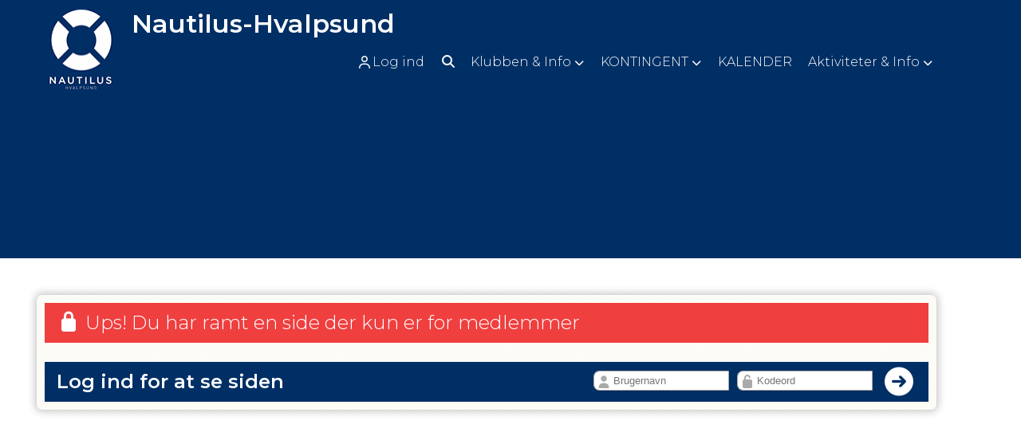

--- FILE ---
content_type: text/html; charset=utf-8
request_url: https://nautilus-hvalpsund.dk/mastekranen
body_size: 34987
content:
<!-- ASP.NET -->


<!--  DOCTYPE  -->
<!DOCTYPE html PUBLIC "-//W3C//DTD XHTML 1.0 Transitional//EN" "http://www.w3.org/TR/xhtml1/DTD/xhtml1-transitional.dtd">
<html id="html" xmlns="http://www.w3.org/1999/xhtml">
	<!--  HEAD  -->
	
	
    
    <head>
            <meta http-equiv="Content-Type" content="text/html; charset=iso-8859-1" />
            <meta id="ctl00_ContentPlaceHoldermeta_metaDescription" name="description" content=""></meta>
			<meta id="ctl00_ContentPlaceHoldermeta_pageID" content=""></meta>
            <link href="../cms/Clubnautilushvalpsund/style.css?v=2.176" rel="stylesheet" type="text/css" />
            <meta id="metaproperty" property="og:image" content=""/>
            <title id="ctl00_ContentPlaceHoldermeta_PageTitle">CMS - klubmodul 2009 - ver.1.0</title>
   
   <script language="javascript" type="text/javascript">
    var heartBeatTimer;
    
    function HeartBeat(contentPageID)
    {
        var url = "ShowContentPage.aspx?ContentPageID=" + contentPageID + "&HeartBeat=true";
        var currentTime = new Date()
        url +=  "&time=" + currentTime.getTime();
        var request = null;
        if (window.XMLHttpRequest)
        {
            request = new XMLHttpRequest();
            request.open("Get", url, false);
            request.send(null);
        }
        else
        {
            request = new ActiveXObject("Microsoft.XMLHTTP");
            request.open("Get", url, false);
            request.send();
        }
        if (!request)
            alert("Systemfejl ved AJAX send");
    }
</script>  
        
																				<link href="../cms/Clubnautilushvalpsund/style.css?v=1.04" rel="stylesheet" type="text/css" />
	
	<meta name="viewport" content="width=device-width, initial-scale=1, maximum-scale=1, user-scalable=no">
	<link rel="preconnect" href="https://fonts.googleapis.com"><link rel="preconnect" href="https://fonts.gstatic.com" crossorigin>
	<link href="https://fonts.googleapis.com/css2?family=Montserrat:ital,wght@0,100;0,300;0,400;0,600;0,800;1,400&display=swap" rel="stylesheet">

	




	<!--  TRANSLATIONS  -->
	<script type="text/javascript" charset="UTF-8">
/*
* KLUBMODUL DESIGN VARIABLES
*/
window.km = (window.km != undefined) ? window.km : {};
window.km = {
	translations: {
		months: {
			1: 'januar',
			2: 'februar',
			3: 'marts',
			4: 'april',
			5: 'maj',
			6: 'juni',
			7: 'juli',
			8: 'august',
			9: 'september',
			10: 'oktober',
			11: 'november',
			12: 'december'
		},
		shortmonths: {
			1: 'jan',
			2: 'feb',
			3: 'mar',
			4: 'apr',
			5: 'maj',
			6: 'jun',
			7: 'jul',
			8: 'aug',
			9: 'sep',
			10: 'okt',
			11: 'nov',
			12: 'dec'
		},
		text: {	
			author: 'Skrevet af',
			login: 'Log ind',
			enrollments: 'Mine tilmeldinger',
			username: 'Brugernavn',
			password: 'Kodeord',
			fblogin: 'Log ind med Facebook',
			mere: 'Mere',
			hid: 'Hold i dag',
			social: 'Følg os',
			contact: 'Kontakt',
			readmore: 'Læs mere',
			openhint: 'Klik her for at åbne.',
			enrollhint: 'Tilmeld',
			mere: 'Mere',
			readless: 'Læs mindre',
			fblink: 'Se på Facebook',
			fblikes: 'synes godt om',
			share: 'Del',
		}
	}
};
</script>



	<!--  HEAD INCLUDE  -->
	<!--  LINKS  -->	
<link href="https://fonts.googleapis.com/css?family=Ubuntu:300,300i,400,400i,700,700i&display=swap" rel="stylesheet">

<!--  DEFAULT ASSETS  -->
<link rel="stylesheet" href="../cms/include/designs/permod/css/slick.min.css">
<script type="text/javascript" src="../cms/include/designs/permod/js/jquery.min.js"></script>
<script type="text/javascript" src="../cms/include/designs/permod/js/jquery.fittext.js"></script>
<script type="text/javascript" src="../cms/include/designs/permod/js/slick.min.js"></script>
<script type="text/javascript" src="../cms/include/designs/permod/js/lazy-load.min.js"></script>
<link rel="stylesheet" href="../cms/css/kmresponsive.css">
<script src="../cms/js/kmresponsive.js"></script>

<!--  MAIN ASSETS  -->
<script type="text/javascript" src="../cms/include/designs/permod/js/main.js?v=1.10"></script>
<link rel="stylesheet" href="../cms/include/designs/permod/css/main.css?v=1.06">

<!-- FAVICON -->
<link rel="icon" href="../cms/Clubnautilushvalpsund/images/favicon.png" type="image/png">


	</head>
	<!--  BODY  -->
	<body comply="true" id="body">
		<div id="fb-root"></div>
<script async defer crossorigin="anonymous" src="https://connect.facebook.net/da_DK/sdk.js#xfbml=1&version=v9.0&appId=381956435569066&autoLogAppEvents=1" nonce="XsytwsUK"></script>		
		<!--  LANGUAGE  -->
		<div id="DK">
		<div id="TipBox"></div>

		<!--  FORM START  -->
		<form name="aspnetForm" method="post" action="/mastekranen" onsubmit="javascript:return WebForm_OnSubmit();" onkeypress="javascript:return WebForm_FireDefaultButton(event, 'ctl00_ImgLogin')" id="aspnetForm">
<div>
<input type="hidden" name="__EVENTTARGET" id="__EVENTTARGET" value="" />
<input type="hidden" name="__EVENTARGUMENT" id="__EVENTARGUMENT" value="" />
<input type="hidden" name="__VIEWSTATE" id="__VIEWSTATE" value="Qx49pC3B3kbprfUsAOVrG5HDsItZuIUtegskUm9F2Zl9KeeTs8BQFsP8PCr1/BGwgYtG4Wqo73jwOqZsMIAdc7ph9arkEarEBeksaulCcCewWXe6qPeQBW5wpYb1gbXPkfOfBntILlevUgRhG0Qz2AKm4xtc7Eib2t20QUDECJcUX/idf6ot8fqQGoapPBjJ+y8i9z49fRWjZ0cBMCbzhj2kFWEpyOKkt31N49LbjjCPfPwOqC/kDlDViSg5yjZmXxP1CqbsqyLi5zxZz4mCyWDOAMT1JZigRjR7lcjztYoE8zp8DqBQQx3M2WuFKf2sC30NZdgLO6vHSoY4KQAaXLO890T6TIX52kRrDCwW4C2tWwf5cnxHf0K4AZZax/hlQInen5xyenrMIpT6EZw3DgktuFeGWV+nqEBs/x0uKegZTQZYcpq3WhQ0Aty+QN8zQQWNre7mHOOj3McsSqVXYC3zDmXlykXd/NL7UJ4EnSzJwKasaQINooA7FalL+svUEoK2uZ1xO/VrN9OfOKv/QEoLx2asD5lens84bSAhqEemuIwJoLS8zr69LchKwALXsRuKNre8YMiZJHoXheLMUNSuAHUzhleocK0GTSElzfLwWSAIysaAnTPO0ren9hspjMBYOTi/7QQTMCWu72eTVCn2f5RbQtVkgsFmwspzPlhgnYSpdjoT4lvc0vGV4XlO5vyxzqr8n63bvIPzPsbwVhbLRHUJLHsbWnp3LwkHSRFkg2sqbOPrbZmBazzUaU6t7Jb33G6CFWBnyHe11z/WgwoPcEC01bh7kl+TY/9iLiMFd1/emlyuK2KGGOebV8Fp5rUph76rdsDMf2PeGaLNZ4JbFQWrLWTxKHfIyUM2uvUzLwoZrG3T68cTG0/FS1gOGt+VKsCxSziVuxtIWSy4ZD7klvMQG3oUfBTraMyUlyM4k7+MW9DvEF9rcEWVO/aJrsAmvVBwWFslDhEZitg+IlRGl2upHaW+oAscj373RsUflH+VbaUt1Dx2obz1RvUKsz5IDLi56TLWtmvyN3J//amYEst+GQ6pQQZi23nORtUbi6qBsXKNk0SiGrbZuAujOxG2Q0zWtBcDUqzHxH4SY7BawuHXLV9ATOAKrQ1HBzu7WFVfzYjRcGPL06amvWOeTCIRe3fkKJ0fups/X96QXz/oG12dTAfAcgXp1DektJStKOsNFU/S+vZQ8LlgIMUu/5auDly5M35Sv1pobgiCGdNcZIZkHKN1BVc11zgQSL8ar5g+xJHBg6lDlFKrR9TU/[base64]/dFaZeH5DidqkUyMy3V4JQcuyFMS7DownwOwvj3sX5DwdOE80MEQgPtix92dPfc+7jb6LktGIeXWOov13IS+poPL+ut1Z+4C/aMJb2Zy2h5oJgaRdocKjzObyPVYeDFae7jKnNBaVGxKaYgfQqpnJdO6aikzGDhHUwtFOhQhR0ctFnI6aJlS1IOyX5FcLFoHACjjV7LhAumHl6arVcGMri2oYjGs/GPQHUUJSD5kufJWvPuS7q0FsMsF5zrh65ZhIaRaCIvX8YE36uZ9mFhDM3eDQQSsnSe29WIPcIr9pvfG/2ZXnoMnHQWJkG2Ib/ofRBqC4l2VmtsBk7ozPPEQ+Ck0WKOmM9sWad5rRbzy1Wk3Fg+X7KTzNkbLGbM+ML2BPZ6iPcM9FzeCta7AMJ3k6d44eIrKr51wQLn4w8rm3TIf6X3ousmn5/[base64]/pnUVtrM9m7UYLUEKzZNV+SwU6vHz3zmqS9B1KMhS9+LhSA1CGeIPuwQKOd5appAm4qVAdbacso696eRMWLTAy95Fw24eJm+miwVE0JWrIyeWf6eXQSsD+4u1QES+xhthjmZlxVTopeOI6eroBkTweLO6dM1NTA6dfwaECgf0dt+3obRNDPoc+fbnxou/[base64]/SqRkKm7DCQP7uXjUcttkY37r/KA9W4gZry6TqSkDMcJxEb4G/BALz+7M290V1ZF8YiTqsTeMWdtJK89dTKbys7p/jNdAI6F6nqhzo9xgx1sAEdr0quzZs+soRHcgjZHgVrDjDHqKousfzojT/GrLACG3mz4MhDzfTqoJz+VeBMnupSQRSIUYYEJKXQ0ReKX/oMM/yE4TpLIw+TC41aSQ4vjmnqmMWtI7y0BGf6TcKqVAO8PEWAa1GPN+su5sccoyDqke62XTa9kSjan6WYMpCcKxq18QO/w56H/zZvTrK+XfE6iuHQ9Q7rHfxtRAVH4V/xKikYG/PlOvBin1v6x+F1HtaSv0Ul8t3fNNLafqWQR+d8GIwrKw+Cv3ncrZECQJb2/Z3S7LoR0j8/CAM2fipKLQcqMiAT1VEskZBeL0lSF1k8crtgrjlhFdGTf1aBfF+WudqlrH/hRk8MDNYFlWBf8JnPKmy6zk1KXoVZOY1Iat8Ujf7VkThqDiElboLyfTg9HdLl0DxrrSx5fb7t7ZZp8uaLMnw/tK1xX6X4fOo+RDmGA4C3fTF+w+LTwbIuv993rtQk+A1WFPtdobtotf3HRVUa68rzHy6TNohSR3Cm1654S9DMsusyqeLtGSTzEWSZ8mi/YK8dUGX1Q98BMTxWuhhH6fqgW+VpoK6QeGdWMUYePCnM4nPKt2+fKbSEZ3pWpCmaTX3NtyOc/JWaAeAQqtskCmhYaAWTyqaQhEP1eUG6UsBvcpJw+7J2l3dXeQR0dN2XhUon3qX9Lps43XPi3t2NwGCslXGVaj/rqSFI6cAEPb13pR3RYnUnsPUV22SN/j9ZqQdjFqmHQF5D+yv1fdA5e7nI1hpiGW0Ew6Ig0FslSdZaAtE2M2Iq7wQKJztBotKFn0oLmW81b/x9xgWKHHHEaDfTmnSmJeDmkvdHLCYmQXSbXeBGTuNObu3dCzlhHZgFOSJhFwa3UU5y97GXSHfhXY47wj+OdzUko2qdYX1T/VzZ7ZMg8e1bKTHCCnWgmQFjfZCvrAFn4wlr7VSdOMywmALE1xo7C/Z847GPXCIXetWPTz/Xw51SdadoTOPTpS5YVSz3Ti4zUYE2R3uC7LYDet4vyGxvqTuNVkll+Xm1jqp9YINfBL01eV1hIc8WXvQP3w+32bAe81c/POJHpzeEsE1sx20ZTJxBjPmv7ByR1jVbTtH00O6uAazP3KMy4ZW0yRQsJqtg7rdV67ZOqN0JXoff0G3A6jcBSVlLexORS2Be2tEv1qSUnOmDWNWgyze7wjQQzCn8KZfDf5Y+gKRpCp57l0CkApYz/JM+IcQ0Bev8ad68pN1zIWNjisHlhtKL/h32N1fGJV9JcBX5mhghl53dHTHj2yusFgEVRzVntD4nkk8O8yOrGU8yAHXs09Kj5/H7jyGOBj6HZ4WkPSn0ZfUydAVoDsjJi8W3D/KWt1zvHBTORlrYOl/3WHHNoZcJqi76vOrdFcarRUa9ct2pDA57KHatrrCUdYjlzmtlPlmIIt7vwAH4qvFVRbMF+FH35yBbI2CqlJbLtiJB7ic3iljg0aCKtrGpITPYWZRPoAeRAxDc1S4uwInZBRpXTaplwO7r31uR/nDHy5HU9Yu/EyKzK1PNiP3ShpD4vDPxjoH1uJNKFdJ5YM92hjNhnflKQLXgSkOsDVN21aDD1+WJXQt4lknvtdpw7IPi3K+2pRpPY2JXfl/BIp318b5ZkEw+SQW4DZvdSBaYRX0vXpw6HSvZtEQCo7LNeU/S6wf2JaTfWSIKLnIN6C04hI+M3ZuRMx9QhlyNFplu899gsoUnUNFPxDYEg0Um2HMvOyRcUEuPVuJf6MLhwyoHQFH+Jpk4mluz9MBj1ZaQTqnD4twRd+hkVOFQn93qBYVqzrmG/Tux5UT0dW3j4r795N8LDLPDVwu0JOuvsR7955Fmhm/i4BkD4JlIW8OgfClt1UG8LN3/2JrLzwRLC6R/NyVbjt0TfPJssnecOYLHsiey+uyExH8nX4sKaShtpdtllOu87sjZER2uUvX5XG1E3MAoH/gyI8fVAL/J+WTQOPfNtqm6I0qp9DIiAPcxLNnYCh2LOui4uyweDhrgRj0PMAUuHs04JFNg7lOAVT2zzTHEeYWdewEAOeFjNBN6utVZZeWlR7QoqeRxnAcgCWBKNZd3xi88jsenSndWh0820p9vCtHp1SBaTKy4/UC25RSLXXM7kRajmAgx3x+LGUEvg1CzoWfyHFTy98VgBmzTRnWAb0EIsLe0MLikVMqS7CFa/[base64]/nJ0FDn9IDfn2G8itFqlFd9fuyRwHpUAHIuOvBYhAXeBKd7hKzVGv1JWIaDBeKU2fJE0E2ewa9EHZsl854mSNpv75sQy7XkJ+D6/mZSODobzdnYdmLJLzI2jVCWnTGkAEOpkxhn7XrjMWduJ/tH8g+ZQE6zW/2/9LVco8BWhGPYsNySuWyJaVlYwU8zhQ5sqwCpXMK7q7kCjKNl5vDr0SkDWUq73479XhFXLhJ7LoB3YqSdgRQflOO/X83jiqmeJ0JHmUIezHBXVNaxZZnTr/O1IvFuXFEIvzh9WnxHJHHLiwqYcXbj6OGPJusz1Oe3ArBF9GiuQY28gjQ2UraDgxP98O36mr6Z6vSjEzBv4j4WBYAowFf3fJGywF0lztnHzt1cSWUlvDnTRtZb2y1/xp9wWgx//iYVsvI81BBUPqif2o9aCkcZGBKLB4k4tVuJMNqmL0yal83zoRvBf8pZfovpnCNqs+thWWMyoCuXM+N3Zo1w1+xhk7VmNd2+QI9ji3MkP4c7TlylaCC8R4jMixMr9ZqQqQ2Sh/FVBOR5uVOslesYyT+rqZ4rWuOI+M6UH8O2daeATM+NqJLmPn+iVjycwB0db1QZBtMoq4v/sf0lNrVrfrXBT/hRrJcGS+eEMvlgjr+jE30mxohMxdjUa+wJzLACKpE2AMX01kpoTlMIDj70bfc8W9e70onUDGGUKuz9xXWf+irgZeShK9iElFbyXK2aFRG3DZfpolY7ljOIVe21icADXtZkL+CMbWYnOerJyRsTFOQk+mEX2AWhL/KH6bWNx+2+Vf9/uT9KK7pX6dxmxdqN9JIVgAOJWBq0aD8iTi3+w1EkKj4rjv/cKI1UT1S6XqYlPj6u+Ft3QqnpmiNUBTvBoDxwmYRQUVB0MZ7aw7CDMdztOQ7Xm02xL6fC1T0jfWqjpTXkzjM71NLrb9L+dKaPhsswEwOs9RgWqdFQLWAhkoHGj2c8H07d94pwlbeLqUt7bGRtLZM3BBkfYyDHxc3VzvTCrprgqS6XG2qQNr7Yt4igsELh3QvcoK/2c4KRaQabvZ/2zaY3pPjEoYwhrA4+Sj98ZjRdQAA6VANUPftUrop1HpbVi9LKs6KikF0xC7dE9E4ie7kUD8Ec8M3bRB4FPnbMMu9acS/64aI5OEySCgeZGFJWI9+0yNQ05k+lAEQ8Fu182X9WgHK9MAQPXX6D0Bk41KLQr/Kp4enkx2lwncBo1zHV59Au9x8DvIy7z5PiYQlICRy69AbbDQxDXEapeYzxsVF4MU88sZbKcYOIM0IAVOtlxpZU2sIgzyPJoGhKSEkFsSLbViBQnuHI/zqvfxQO5rj1a/HQW2EpGwEXZu3j7zRZfC7+j1WyxF+/Rzqwx557MDKn7J6jS7nYUzmUHF3Of0AMPXRAWl/T7stJcv21sc4Vu3OHT85+GshXBeGvNRajTkCASkn4dqhYoY1LTkiXHEaJ3cJ3Z2+G89EVWndq3pE1z7+vRLtDiF39v7AZPea5tqh7UGx5npcrJCCpbZoR7pTV5h/MKOzbA9AOKSttw54ZhHbZXg2b3TkZ+bGEUA5TY3illdXtfVB2ZjzTJy43kJ4NShD3UJ17H/q31bgT38kPpzkkyMdSJulvKPKRxZHF0KKUJo/cnaXkmQ893+xkjfF4bckj9WMNGccCoJWJEpPKwkz4/COf2nkEBAzpe9Us87rwxQgATWPa81vIZLhPflGfhbnKVUs9d7eqvMfFQFtfy3HvngwrWEZHbUzbrtYiEQ/WDWt2CEno34LeLmDK1hGS6jLLW9ZzoNFOKNSTGhDJUQuC7FFZzJ4Wtt6G+JbD64ytudmtClhHvbH+Fyfo5+7LGYZt7HIxSa0Jb44jA1JvXqZa8BQ5OGPRjAh0gTVqMg9uEWNnGMJg+TYGxi9LFGjqTVaZSlP9gCo8+SVUE1l47ZQFFaU5KdZfvEJKUFgZ+ds/3NpUA0oDvDiZpuwEekFyTvcTXOjxXL/MH5jp4Ui4wfU+19o3VRgsBxfqPx4CVc+TGk8INGHELUYylqx8b8xoMc5LsF0hjlsRIGNHN2IUjf1X/TUhuB2Tju2Dif147vwmkqr8CbqDTqbOsIdny343ndl8ZnVfpjBCmM30O2POLD+aLRRCjIzeBMw/uzn/LKLaDmolXLRwedlPtSy+2VMOisBjc7z78jrwkx57wLhJY2WI9kpSq+8QUIvChM0+9M4H7F81XF3Ejve3twNC2XhKTPZ5OzACGIFgL57wSc/8hPz/urEDYChfL6bIPmsLrRgVziGFct+vYEkVM+6YKo93fjW5/7G41TExUbgpUBVbIY8ihYY73ZJ1+sUsU9NCChOtjxCNXk2RfNGKhha9q6pcYpR1IX5JutZfg6b2vPwW3Do/qNj/GRY7kT1DzKGUE+almbgM6PCHgQU4H4tbCz73oaWtmh9FyBidhR+W6L5a1diwtpDs90/IXhaOpryLGypVT9MD0BpbvW2N7+dBtKKGo3yAyfcyerpOP6lhc+6rNf474TmzENw8hw88JJseTlKYsks1Hq/6tkHgniiyWepqxZwWtNyUnBuF1dM75ldqR/4v2qIsIxLquvp//2hkIzY3wT+M6fjB4QM4+qxBg7ZsM46VBTxCxacF9E1/i+tmAopNp5Qqe7f9ms+LrksBHYx+cHZn7FT+xoNV1EVrPG29m/7vFIxIm4Vi+06ryEzWXNThL8O5HOg+DSsicPNTBNCwhFlpyoAbcgsMYe71Hj1z+aF6r5cdHj2rBGE3LogoKJYn2jUXfQaahToJFT3GD9/wfDxHypHNHGxsqiRkam78oL/eW1HOArJ41N5ikoHLuhHrgVpesqvEJ65yMV7BqmltE+vRcxSbpx6/5+hppACt8R2hSRXY/qMdpDuBR0ZTInDj0U+0sOHAEsBZoeYseYWuhVjx3ZkPo+/9RyCVDNlWUuNqh+PnAVs5mKopUFTrLAOPhnhDP/92yqrClNUVtmSPLLLLhf8F9XMbWWoxoCq48tnFNMfBi20UTkseVIr06bfKGCxmQcuKpBuph94c7t/ikd3prkMd+ThFG+cxco7gnIfiRWlwWW+a7TLjXC06Kxm4jkpPQYyyHDmS+FpnMvPG4j7N3sqJkqdAizbwnl9CNaqQ9X+MxRP1lmZdZEGmUtQ9FJlw06IxHt8ekQurEo+wt6MuNc7Z327PvQDc9lvGMdmu0j7ODbGcVeHAhJFbJGPbCWtYr09zp/9SoFPmS8ILYBmxCibG7Ndu+WY0l/JxpLU27cSEG8vVxNvXVvQpSS+UuckPDrBfTVlfggfJdEtxZa2At6/BBMhBt5eaOBofcILYm4OrJtmg8uTaM+wgf5A8WhLU1phmKsfXTQgFdUNJbWJoLmla62LZx/YqTcxRFW1VJ0JULxgDxXmpHjYlV8eK+DmyABO3x8q+BXokvrE5lfy/CB0MeC/xjvq+ElE2X7i8OocqG/zRumwQZ6M99rAClSCZdrUMX0+5nloMbbyAYaPk+Glqw8SoSkDqWCeR31poiB/dkjXNYW3R/vhF2BdZbE0qLTCPLELBBP06p+fHycHDWIhfaCOp4Tb9FbW23mnw++l621UaRU9w96/Y31HFkO4Y6cKMKmeW6KlmSnw6w9Vt1M7QBgYvqClSIROqfEc2q1HcfRpcUhOMdNtay2V+tTnxCDd8UvDGtcPcS0Mip3sJ+t47Wq9LA0RZYjnU5u0VNVT2eZwkyZuRJy71XVkMm1RcCBBxIIHOGKb5Awpucs0XoNbUysRds15ZdHDIuSIq/W0fqId+cREYoyL1Mp2L0D4md+3lTuuk6WvyD1bpfqJ4gQFjgdhXqOZIDSlFB33hdQCkfn0ojwHYQCZGfh5Johfv/ExSSk5V1fGITHQ48Ye29geQ98wXl//HJGAsHfvR45RRK4qmdgIudXFnyy6pUd14INYQqxBZwNq6tjXcc0F8oL2unRJUvOs/tOSNMRUj27tAN0Mldd2fOyDGlrtt8aWloiBAtjUQA9deJMgd90wS2/Dp2ZBmhLsNq50RD0wAoeOOtfqsfXXEhnlvWoRBp8qhPsB7LjrzAlcPL1vBotFfHkTTxIpO3dFRywSdc6Fz6H2rxzstlOHG6Tf+T/V1rp2QsNjCe5mtkVSaZG5VIUTZbdyA+sh74iYz0ZQDvZPaCRWfVb8BI3Kmy7eN0qzXWNxCJV0QiwY7yQX+POEwAljMf3/L9lY0J08rxZ4y8ZciuH39qZcwbHxgIO+HzZbUE4gLJvbukqLLMNMrlQ+8nrGMo/D1JAgM914eJ3jk3TYoc2V2XXKXhq21N7SPE+DfIrqOqZnIzCWmftFwZPe0GhjPpjB77Aom5Q4yq7f8T9nEDm+jd1/X5udnReo4X89b/tVP9L48lLRJ405NawmwlK09NNOtUZy5/LHTxVc+SVTpoFOYXm4lvk3DfMysPU9O4UxoBXWhX5scuu6Ykpjl1/Dp8Rs4VW9ftwPMXKFA9lSpOAPJBWk4bgv1o2W2zuR5H0JGbBPYIQpT/hTZX2RPkBHpyAizsPEUP1Ajs8tjDp5Uan1XM/PDrboUOT7gn18RyJ3sEHNe9Ucd59nYxNo6XNxu8xgTt16eIOrNsfsHefq/PhhXwx/BY6q0DEHAv2qgB5wc1m/y0Z59QqAabYRFhebBmSbcLH+CqHBwnBl4+znzMTdvDJBViTL35E6r9geHBH9LcH/f2CN8WOoSbXD7+Y4XQynCecJkfPRNz3Dfo7nJLAtU4WV2hdvNkOTmgGJcVsMB29sUr9HqKDOwrdOLjgMl8ORxwWUMQ9UqPO5d5Cq3R0uGktmdTbjFX/Br0EfPL+88BzjPuOG00xfUuuckea07V66ywvrOMKGiVBsX2gVoLpZLC7oOD6pHqHfzZjuAZ+L6PS9yslpv3nPXvdtJ6jPKLhfr6I3upInkHBAZ6SlygSuuSx3GU1tBfdBssLRgaSFwcM56LCAPvyJo/Oo/PzeQqJPbUDr08KaHQ444us8Kzltq2kOAesVdWXm58/3xrE+or8icFToLSwIqX09pA99ViIPaFlHR23nrQTKpCaXSiO0g2z2crIHTy1O+JhbtDfMMOEJAEJQTd2hKtt9ubEXi/j7rO+peVMUu+GgQcxCXtOUCs3fGZY75MwqS/+rX/vGgs7+Z6rxHvJvqkYV97y31rlrXJ/Ec9TIh+zlwWwtvc/+m82DwLDYLPbGpdPnKH7hv5JBbdDuCdCdYJ1u6qafmmrTblQT8nEch34GSbFgTws76vZAMENiiAt0YdIn1j7vEK+OEE9ndDWA0QZSNwBC62Ooa2MNeRPFAa0FbwSWZ8Ehm2kW1jB/hGeO2wuJcBUPH0XMHUPtmZNtAFIxn+jdvFHBkfPUvINqKjDJ+TxQc4/Zf/piKTCrobhMRKFFTJD44l8D+MIlsv7Wige4+geZt9HOKeLEOAA1/M2aBYL0viyn7opGLn9F94s7KTv22C6NXWtol73CXBFXUM34mHAhwvtkbfhYB2SBvARHjiINcjRI2koKlwHdfre7rugw4pH/YL1f2eVjoRD7wxbJ/bSHHkF0U+hpLNsXHVsIIrKQkKb8355qYqoJKpZKSIogqs1nNEeK7muwja5AkJhKsglrBl8McbJtPv4dEFd7b205GscqsDapnUi8daeLHbKJ7VTyr65D/Y2ALbVmXuodjcB56lTCq/dyoNA5j1HXMHwedv2sfYRiwEjLV8drY/Eb0ImxTjWNc5iz+KRlBydaN7hnXmhkau4BeZM4u0aAvFRW9Uljcusvkz54h8Lcxe+5a56XHnxPxeZzHY6RaJAmOqVNhQrktJDmLOU30oETk3qNKahM93IAI23KJWvNviYdiDciDW3EVwr6HgEd9kBVVGSARbU7N0QtdixpqTRXD0Gu0LSa+4addzygx4dkQ5k5/E+SIRh5aPaGQ9whpRWw0OX848eeJ/Z9NEHg/MskLpKUJNSl5btwZUWoWU170p8EPPtnZRLC00tFQcqLnhbXn6t0RA0m25D9kytJ1gsWq2mipT2Yu4mpvI1K+EP4wmZV67x36JEafWDRrGoTiTe8NzUZgGuze1Vcdrh3EeJ2bDV0RLXxBy8g0DGLQRYR5XvMNmnEh3B+n6o3x/tNEdqVXoMCWCMkXbCyNsWYEkPZ9/+dvvCryzBGG2u9dxS0XwEhCbljNtvGMCa/[base64]/[base64]/Rlqr3s3HHRGQIyL17AKqIIwqNkLzXO5UQtADtEnDftCwEgI1PefuiidAao6w1zEYh4YQ+DE0QnZOQe+7qaGm6aZTVUGt+XS43kj9u9yTjnO0uSz9CLhD+f/7GPRUqR1Afw/9VDvOS+Pfl1sFmiJBAL8WnWlchkkpLI156JRuQVSqc8exJ2aWEUVaUeWt0fgwWpTCxnE/MqBav1ks3nOxHkYQbCPpfaNj5CRAbNoSF65ntliKyTEW7hmTwS6uDJ+l3eqC2WFviI3wI3mQtkCkuRohDl5jGtLsu8bKxNo2UeOpShPUCQb+KDgot+DU+N5ka89vEDbpwIYy1mVt3RqxHFMi47d4oKSSy1CK6HazeShIhdJgx2mtlk5I9z1u6euIl62D7o+hl0/45o920s4njZoHTCgZ5/E8SKM5O/RvCitHpQsu3fTJ04t1EpLtetC3tuIaM0w2GP8JoNU86B+XqM1h5uw1eBbsvWqeWEwCBi/hVNjuaIfausPDYf2lpKh3hP7OuVZaiT3Qd0QV4mgLGpFpHTP4kybL34Ruf4kGMIidgQyiCyffXwrDh31ykcjMx2d1/xiU1cAk01looAr+h/JzR6VxHOTLByFkBRgpQi75CAkf6DNqhBmq8BE76YAuqPo+aW8ul2y/Pcb2FC4tLKYyg2qD14epas/onCoxAM063BJPaO8sW3aA3dtR72xK/UO0whsmBF9v6e0poIeoi9hw2Bvtq4HG500zjlGE/2Y6aJN3NqIRCPb1vl1Z9GBmoJMXG6seTBA3ZZ0YV5HTXl1Sj8SBIYKinMaVg8KO3zE99FFZUUjrKvIsb+r6NynvZbeaMaYLTj63bjIGiUmTqfdJz8lpJV+BH4aXdf9qNMvooAFVj3T1JoWh86ZYdgXl7/qN0ykI1zFTruqYyXHTAAlxHP0E68pSgwduZQrVlWc1p+pGbs4c8Ij43/y+Ya5tWLuDPXu2Igbzuas9gwqIX9zid/c95RrEdKzq5yjU5rK6Z7VgbBBpqllAGtX9nH8P7U/TXSST68sYUzZTB8RpuZlnDgl2KiVktH1w0uI/FPuhIYRQzob1kDTb8t0hXd48Ef0h6WEmSLSRMCkvXqacZgZaVIHTO0WZys3bxnMzB4EqJInQWbXvndCf0Bob7Pf/E+eaTuJmyg4Kyt/7xs0j+WyJ7/n/wKZnsqFOYfaqmoTSO0ptGFKK0b+UX3bCnaufXM+meopljkpS7FGCMrCX9gr291cr2yjD5AWO+vGzgH/DFlSx8m58jO+t/7ogbgV7uEQ24OQjovbejJEXoSBMU0nOuWjJcCK198sjCFoOa4jIAtqxN/iUjxWACyaffZgig4Ax0RDb3oCH+0/rzGc4wP0auPyUva+ikixAQyxaDN5DeE5ppTSbjl9OcN8f6HvJPHPl2gf2uUbvgIBGsWyNEcm5bvs2bzPXzmjQkZtQTEjIK7CMe7MJAxN3CzOYy8tvBYYgbjWrYIFqWX+uDg6tRd4h9GhUO9/SDxo0YCUi6cjdL2CtHF2uZmdB4RYcwm/GfOfuCpzCCg8kEvW8KaP0h5CRwD+hALOYI9uczig6oSUKZ4VyMa7/zoQ58+Q37oC1SG3BkLj/EdY0PAjKJ8KUJ3KfBjM3I1TdtOQh3p27PurVWSVVUyBPC5yq8bI+B98OPvDh3GlB2smhsy+H1TuJ8TFsuJ44Yo85Ju7drws7EuDnWmkis/GEHwwrKEQrxP49bGSSdQpF02obzYitteAzgLep7yEaSfQURZAJ53PP5JW/7dC9aYXxpZgVKXsdDFV/3EJjrp4pfugpVBi1JjT32Gphe2KoHHIvxKg1UsfWo56EbY8HtcsZ0J7y+sdLEfU12BWqwexnnP5h8ZD1riup3vRVJU+LfM+jarwadGrsMJ/IvZWj2s2n5hXQBMq3aZa5MgJvVMgwFSRScyairaeM/VSihBq+Q7CmYHYeQmInP21m5ISXv3dLBcWw7Y3Fa9LZntqe3H1v2abnAY2oAO5jh2I5GwZVKK3dJzNrkT4WTIFDgKLBSfU3UOW9i4o7ObeADCSriQGt6W3xmi5EklpsymjA5YvSmJXrWujbFtoHUNsWdSLV81TMF9X+lr6ugq80d4ID1K3AnHS0QYbTzccE5WZt/kx/e8jDd6FD4aJ+JXOJcAJ8Mpd+wiJvOCXeEHDhqjvVHuh5dnUHN84of9P+7utuLO889Qq4eomLD6cr0KWGr2nPMlYN3MSO92x5xrSn6ICZAY9jzDTnd9BVdUcy6jrLCabe27Fhdr/nv8HLbQt0VFVWR6mkkBwusEBJ0OSlPPWIp2Gmu3UBG0pFb/zZngN3TY3AIXmAUtB9+iuI4RLIq1cFyvwHEUcJ3ETjhwtMaJ/9dIzATlzzjYxE9G2EqV82nw7vLTyGQDWpW2ZjwL8OJ+Ih8ZROYj+MUxk4lucdoECPRV/aEO22r+upAJTYMsL8cwTYFUJWrGKZqXM3RT6Wdo1gdIS5jic/x6tcaDe5rHqCA25bE4yciIZIk8MuXSOeXOJF/LDei4B6Zr7DHJjKO4zdU3f7Alny9p5xoG3Y5SByKLgynCWpwP8GdgB5a0G+ceoRvVmgzPzyYvYpSEe3SObXYXhTd1Smaif3pclLNGuIuFzWMFrSOXYDDfJXREkr7KzQQP7eoBabwNl4EiquTf/V3Mlu011WqTSZipaNVYKjDAJH5td12ELjISUJHLs1JfPQQgYfB4I8K+mRFb75QLhFaqYIPsS724OD1wk9dtZ5aLwxuWuBmVITuDAQ0ikRWym7Rm0Pjevba1s7qjFWoA2aZp/YQ3l5p9Pmg57dGWA1etzs31sQ+E/vgPi/rV/Dmb7BdBypDVeSQ87CP4aMwilAI4jETdSO5AZ/x92CoGmvseuVhsnKVwKTLpQAWkVRGC1rh89ua5vigJ8dc8lUTQUC09ZEsapUtdQhNbh6KMd8Vn9MofXMreaiwdrueAY7I8JDBF5ZVtsxCbSzuItqvOOTvDYiIgRXGVjzqyudYvPkqbMQKJWARsQRzKw9xk9Izwy73ezXMx3Rrapz+YhxI6M8BQGGOWfEzWF7nXrMLEI/9XksiVZ05JaSPHAMf2uH17FgS3d/OLEBbucXVcqMDvbghE+gIqphiaNhYVrZWDFLCQ+edLeRkUEZ6/rFkdkexQ/E6QDQBmq+8DkncsoyNcGOn9psC+zfyVAzfTUPCJXlV5vbW9Isq2S5j7OweIV7IFGb3wMFvuqOTNgbktqPBbFl8j65uXZmUDRlyMglz2JEh54YoknLPeCcX/PEN3CaFktmXU+TKo7b+qj0b/D/0HZnWXvY4cXuFlPUnR6K0ECbai+GB+aRrUb6Pw2PsM2tIRZVTlcbq9l20IaJROq2HZhijXCJ4yvGfRKPAGjWJwYxW08hx4ckYtAvzuGYFeBOF9JmGi/BS0K03/P0SQiEn743JeEjBVbvso1pe0f7IDeeOOTfAM6SptHKlYFNSPxwFQ2yFVNnf9Us1MQ90mGOpYcRwyBYbVd//3F5vSCwajlypOa2kXjORLmghg1kN1A4psJtV9CdVQOHXhh091s9NRazb3Ir7k6G5y/xgnGg+AuhjJBEMxqn6ikuUPiGIa44Jxmm9M3OawVOSHkTT1CzkE63oqdXbN9EOscFOD1uIS88TgmMH2sb/ciY1+mk+vug+AG6L6AcJArU+BVts6fPnGYdG3trRDBm+l0PXnxVaPOMAv6KlQq0HblLHtSw3T3WChqeDyhfcKUP0PuYYR+qzwhZXH0mXwdOjO45H0UYH56lmtB3JiqO0WhIp3C3fvvdXmCkfEzxVDjPG23Gm4xymc76MUOswcdHzb6/W6dsS7vgMUG8JBdUz8Rzi21mK79g6ItwbLtCwTozUub4ChF9FuwqvokXKx3N7v/xHDxT0m1R5/CAQhQCiLa4NQa60T5UcGYhiE51tWUWuoJWeXrOPJ2l9PFXKUXnbcNNHISj4qoM9MJfnT6BTpzTE/ySyWuSxCwlTsqCafM9aZEUQkdnJavKNTpoozZ/w6VV4WpqIoZ+wvZ+wMuqAmmAbLlyMBgxgclluGDgxU1x5R1EDH0UPQYwrWaNUWo+KNCQNaeZTrJVpWRmJMeN/Bp6vq9JHtbtpq8LN37nHXJ05PAU+bDhgnjwvAGSYcYVVrRldz5LcGiygYd79dx2IwVRnGBuz8GQNTLlDpGrs0EfKcyHPFjZSTLyACJgQBtGTo4d8AmIHJDQTT9iy/o7zgrpzTbmsm23jdJu7sjmab6qvQbsysWusmBsUfW1qsFXCROIqMTWYvjUv7O37OwmInijOFenL+LCPT8oafu8t5tyl8AvlMoNabScwhn+CrDoIDmTRtN7Q6da8VCOdw1dT75Rzd/I8B8jZF+4GVkR2hD+vws50wo/4ZYp7x0NNZ0kRG5T95MaA9g2l/fG9UvCqKgcCyKiEb+7XQZPeMIGMCYYiie+LBQgHRgA/18JRO8cI42A+zatuCphOfUcmSJVUl5S3usSuBLrtxY+qb7kRu6gb4xY5UwkMhcyAKBWo2nFhu8eLRYAoXi6tmSRzkY/3MrqhY54HTK6TM9J1fzSMEAzcOQ7/QwSAYVk3umLIAK3Jfk4Trk91iD2DZN2cqbJccL/lWOxdSJeQJJ8NZ93mJ9sgTkzIETNsjuv6uVePkKzKOa+Up+dIcuszzWeCxa2Q4hfdlF9ikYETv0zGTM2UfqUho3aSdNs59gOCKVUjLjXDOgXPGcyrV2QSGbIxE1qoffY58EHaxbGfcZv+4uXsVejCBARAUGV/5+3/pUKdZ5luOdQaWwtmjPfBn3BEjqPptA8HwGRq6KJa0R4p18uFjUCxQ2Nn+xgTQNHE7qawlORKovC0ftM50CEQ3l7119iVDQ+rMhCTljjoxeD17jNTGqlK1OMp2JyYbCOS94TvF/vXiZRRbTOKaMcXU65lxc0ayrfemKaWPJaHX02VhsbGgfHIyN+fZJNz676/d3zhC/3BEVOVqNpaceN2STo+7XKIF+U7res+d6Xal+4hk3PCR7dwA4yIpJVdqecyoXSL1PdL6M4dRStNKStFcreVP6hIO+7MlT4EIo+qAN/crX2mHk0hAAq8rZ2J6jz9itD79y0URk4yht67oCc00LInNLe9KMEB7fZ7jExhDG+fP0XgJs8Do+eS7PmDZxF5oWj81zS/vsJeXk8omXd7Gsm9eG+5b1iD8IRBDuNF0hoU+8qR9Tmv482YPsl5sa3NVGVsLVlTBC9EWclFA51292pccUVntz9ZRVZQxNq0ow5hs2PtRociIgtC3G1qOXHgasCTRrrhbWsV8+qz7Qs1uQ4do6v0LkshoxRRE2rXIkaz3cITouUud8HtepWmrezdch/WIV81IXPkV9N/Qu+sSbjn8auuvRGg7jyp1HMNYmdRNJJBIplZ7fRT2Ec+aiZZNtj1QOkm2lWt1+gHrZXAn41J4h69nWVAl6LPyQ1UgZRzLa85DmKUll26Qk1T4FqB2XAbad6GnM8LP7yzC0P4fSg6uLSvcdh0XGZNo4d1iaAo4hm1r/0l1Nr3Bh11bAf9qz5iFo5gwwA8zY4Zvcqiz76vje2vpXRf0nfOAaWi7vMvgC+4EzzC+jKG2VHaN+17vYTfgihSdeBh9xrOP1gfEKxgEexqlpMaGBnpGu9Ws06T7tQ3fvP3KEMkchC79gg+7ep+02svZBUqTI3Dbchwc+bmP5TcEI+R2NHuB9R/LSODiM/sIAldCywvq392iB9H6eAxdI37fMBXK/Rnw5qMw4QASPiDEahrn3WH8VoO/fHoHfrZTFiExkdKnBnpkYLWoJKSnj5pXtoYE+olqp3ohjjLCUrq/tij8aiE8l9sCN4YULzp5lIqP50pTHvjP24f7I4h8raKal8Sc44Fwn8KAAuvCQcj1UE8j2209j5+4gakbEekq1r+DrQ5d5Eg0OHR1LvSlEa5XcjEcVecInFN0mhIjrdGaNo5iwm+6WRrcMFfr57scE7qaddrmx2GQVV/3IH758uNPG24F/r/MslPg4L09604WzCocTYLzr4x1hTl+eC5oNKkZ6VVKPwKSqjm+DLmZyr8mp6+oQLoKDWr+/kVETsvmXxp8aPDrVok97NCEwkST0wRZMiBcyjmlaLDFfQSbwv6XV41js2+YBNsY+IuIkuQyGDVXJKMlgkiAHpVIfWGjPxriNOxXhuaN6H/dY4hGggyROGtzKYz3LNC1w9YWZZbqjYg75IcBq2Ase+rJAST/JXj6u6lGqP6fi3isaBI+/GpHYuiqAiEYhjpx8s65Kqte6QMeOjLevITK+mPCWKBFIgJ5WmwsbK0BOK6Q2w2vZcicIZBGNzL87YAujAfDWpQ1ReNDFuladEj1MALGg3toUh4IBQCIjosRBydVG6XCudkvGE3Po3sXSxhYtK5OmHt37+2w4447Q/xyaeTLHHB3jPyyAnYdX9MWi9xbujs0k4cM/eS0ROUgJaOhJJPOPD5ZyPOHu5+XW8mCdrvj2ffH7OaUFHE5KmVixGiYqbEjazU+7cE1G+FhzGo05IniyGWYs9YnlStZnenbzV1eoUGAYXU5yqZIjsP0r+QiUMc9EBogaI3wED/r8gHloOSVO8VPNkWmWEL0tALlXK+mQAYLAMMDp1MITxCk/nVM38oPMSfs/ngCtwYchC1+7SAm8X3+EtwT87qnCNZkIv5/QJBggSPBU+7+AXYZfxRXJ9sh4+omqnwC7/xLyPuZxFzJwFJOhbST5+J942grEsE6VN5Y/12Lnd25/lqLnGexnXVo7DBSjGJG8eqnQZTQ+pHeyAZFlkkPfNHuKFYV2rMSXRlEMdpBXAk7TftjDorbuPWNs2ggIkEVK8Dzqubh/p0oayyZZs3tEJtt3It44Vl0DJ4pI1+feJOpUJZhsbMI9veiP7pHpZRDf4M5WbXJUZby+ZByPxqC5xEZa+3+WGF4s2e1rK9gneI6O/FNFuM3AwjRr/QczvKOC7sVnoolZxTiRmagALgeNwkJiKCr/JZjXBIba7WRIoYbEmVmKd8/KptlIxqRO69EttyhmdWq3wrHBIQXJPqnBArSXeiM+lZT9p7fxDKYilxHh04qHl5tZbEUOEXMWGMvvBcIne8Nl/NpLkuu3eszi/omYTscpyjv5Yj326Jv8RqUEWOuqAGSWssY0IPV+AGNcXirkkBjsDOrQ6HJ6Yh5j4MtAQT2Z81ePMphXGamFdJKWxEjvcsjlC5dI595LY+LSYCEa1OuizoEQ70S2Da6/X9fjOl9Z5ljPblUYSEmlp6yIdywBIIZet1fGankhNE/ptfgXsoRmBClC8v5sLHx5Np76UcicM8o4n4d5xAbc3qLXdwxHGTOv2yY36BQux+kp8shdQ9bF7QIShcUdlWqGaMIJfAJhnyXzZEYQSi+fOHyDKRn/AV134b5hxHXiVRmSJU1AlA0SV0HD7Y0/80AEZbkkTD/M74+ByFavBpY5qpSRbd2EGZzz2Nsog==" />
</div>

<script type="text/javascript">
//<![CDATA[
var theForm = document.forms['aspnetForm'];
if (!theForm) {
    theForm = document.aspnetForm;
}
function __doPostBack(eventTarget, eventArgument) {
    if (!theForm.onsubmit || (theForm.onsubmit() != false)) {
        theForm.__EVENTTARGET.value = eventTarget;
        theForm.__EVENTARGUMENT.value = eventArgument;
        theForm.submit();
    }
}
//]]>
</script>


<script src="/WebResource.axd?d=pynGkmcFUV13He1Qd6_TZPm2M114IwNzF0HCzKAx7-LwuF_7we9xzb9nJSz8w4Jl9qPJmIVyTWanGOh1ZCvkmw2&amp;t=638901608248157332" type="text/javascript"></script>

<script language='javascript' type='text/javascript' src='js/totop.js?v=1.12'></script><link href='css/design.css?v=1.13' rel='stylesheet' type='text/css' /><link href='../assets/fa/css/all.min.css?v=1.01' rel='stylesheet' type='text/css' /><script language='javascript' type='text/javascript' src='season_fun/season_controls.js?v=1.02'></script>
<script src="/WebResource.axd?d=x2nkrMJGXkMELz33nwnakFXogdHq6qRpkInbP1eW1vOtUiz6q5q_7q05iZvpovx6LUl_k9iR4xMr9ct6pGJZmfU7Ri8XmA5_waAHFIrahY41&amp;t=638901608248157332" type="text/javascript"></script>
<script src="/WebResource.axd?d=fqV81KWLWhVg-lLAb4IT6-vC5rWlN5XVgbXxhtGJeSGGheYSml97ZrwdVD-lS2xxooJiJExAnjPlJh2WchwBFYELrF8qT_8E6APJi0E90pQ1&amp;t=638901608248157332" type="text/javascript"></script>
<script src="/WebResource.axd?d=JoBkLzP19aTuxbWOhHobYuhQg-77IZVFhI8eTU7HCmLIm1QdRR3n3VMzG7i-VpCirgnzgh6cUQf5p9-7Q0i7wg2&amp;t=638901608248157332" type="text/javascript"></script>
<script type="text/javascript">
//<![CDATA[
function WebForm_OnSubmit() {
if (typeof(ValidatorOnSubmit) == "function" && ValidatorOnSubmit() == false) return false;
return true;
}
//]]>
</script>

<div>

	<input type="hidden" name="__VIEWSTATEGENERATOR" id="__VIEWSTATEGENERATOR" value="B92176B9" />
	<input type="hidden" name="__EVENTVALIDATION" id="__EVENTVALIDATION" value="2Xvg3XIWSwnQ3JDd/eIMajxSgYFcbi56XZCpJkiQly5gmKREtTb4p/FZswEHZb/CFAS2P6DCoU/alOFYMgzcW8hXc1fBcv2lKXACV2szYpC6HH6AVEANjRUphfH9okIOL64JFGeASuebX48NPb2T9tb1EuimrmXb4eZrvneXN38lwnh5d8HcPG/FLev6enmVmn81ecgQcULN1bdLTCnFOv5aKeMyUO+qE+EG/[base64]/vmI1PA0fZy4DankvXQA37cuxyJneJF07ftalg9+4OktUPAhxyNXETdCYh8vaCm/HjECL" />
</div>
			<input type="hidden" name="ctl00$hdnKlubBackgroundColor" id="hdnKlubBackgroundColor" value="#002f65" />
			
			<div id="screen-wrap">
				<div style="display:none;" id="lang_control">DK</div>

				<!--  TOPMENU START  -->
				<div id="menuBar" class="km-bg-blue">
					<div class="container">
						<div id="menu-mobile" class="km-bg-blue">
						<div id="mobileLogo" class="hidden-lg hidden-md hidden-sm">
							<span id="menuHeaderClubName"></span>
						</div>
							<div id="nav-icon3">
								<span></span>
								<span></span>
								<span></span>
								<span></span>
							</div>
						</div>
						<div id="topmenu">
							<a id="top-logo" href="default.aspx">
                			<img src="cms/Clubnautilushvalpsund/images/logo.png?v=1.01" /><span>Nautilus-Hvalpsund</span>
                		</a>
							<div id="topmenu-responsive" class="km-bg-blue">
								<ul id="menu">
									<div id="ctl00_panelAnonymousTemplate">
	
<a id="ctl00_ImgLogin" href="javascript:WebForm_DoPostBackWithOptions(new WebForm_PostBackOptions(&quot;ctl00$ImgLogin&quot;, &quot;&quot;, true, &quot;Login&quot;, &quot;&quot;, false, true))"></a>
	
<li class="usermenu">
        	<a class="km-menu-login-btn menu" href="javascript:WebForm_DoPostBackWithOptions(new WebForm_PostBackOptions(&quot;ctl00$ctl01&quot;, &quot;&quot;, true, &quot;Login&quot;, &quot;&quot;, false, true))"><i class="far fa-user"></i> Log ind</a>
				<ul id="usermenu" class="level2">
				
      	<span id="ctl00_valCustUkendt" style="color:Red;visibility:hidden;">Ukendt brugernavn/password</span>	
        
			
			
			
			
			<div class="linkboks-input"><i class="fa fa-user secbg" aria-hidden="true"></i><input name="ctl00$txtUsername" type="text" id="ctl00_txtUsername" class="km-usermenu-input" placeholder="Brugernavn" /></div><div class="linkboks-input"><i class="far fa-unlock-alt secbg" aria-hidden="true"></i><input name="ctl00$txtPassword" type="password" id="ctl00_txtPassword" class="km-usermenu-input" placeholder="Password" />
			 <a class="km-login-btn km-bg-blue km-hover-blue-dark" Title="Log ind" href="javascript:WebForm_DoPostBackWithOptions(new WebForm_PostBackOptions(&quot;ctl00$ctl02&quot;, &quot;&quot;, true, &quot;Login&quot;, &quot;&quot;, false, true))"><i class="fa-solid fa-sign-in-alt"></i></a></div>
			<span id="km-remme" class="km-bg-blue"><label>Husk mig <input id="ctl00_chkKeepmeSignIN" type="checkbox" name="ctl00$chkKeepmeSignIN" checked="checked" /><i class="fal fa-square"></i></label></span>
			<a id="ctl00_lnkFacebookLogin" class="fbLogin" AlternateText="Login with Facebook" href="javascript:__doPostBack(&#39;ctl00$lnkFacebookLogin&#39;,&#39;&#39;)"><i class="fa-brands fa-facebook-square"></i> Log ind med Facebook</span></a>
			<div id="km-um-sep" class="km-bg-blue"></div>
			
			
			<a id="ctl00_lnkCreateprofile" class="km-login-createprofile secbg secdarkhover" href="cms/ProfileMaintenance.aspx">Opret profil</a>
				

			<a href="GlemtLogin.aspx" id="km-um-forgot" title='Klik her for at f&aring; tilsendt dine login oplysninger'>Glemt password</a>
			
			
			
			
       
                	
						<span id="ctl00_valReqUsername" style="color:Red;visibility:hidden;">*</span>
			
						<span id="ctl00_valReqPassword" style="color:Red;visibility:hidden;">*</span>
                    	
                      
					  
					  
						
                        
                       	
                 
          		
             
				</ul>
</li>
	 <li style="display: none;" id="homebtn"><a class="menu" href="default.aspx"><i class="fas fa-home-alt"></i> Forside</a></li>		
	                             

</div>

<script>
  $(window).on("load", function(){
    var ios = navigator.userAgent.match(/iPhone|iPad|iPod/i);
    if(ios != null && ios.length > 0) {
      if($(window).width() <= 768) {
        $("#kmlogin").on("click", function() {
          $("#kmlogin").trigger('mouseenter');
        });
      }
    }
  });
 
   $(window).scroll(function(){
		var scrollTop = $(window).scrollTop();
	if(scrollTop == 0){
		$("#usermenu").removeClass("scrolled");
	} else {
		$("#usermenu").addClass("scrolled");
	
   $(".loggedin").click(function() {
	   	if ($(window).width() < 768 && $("#usermenu").hasClass("scrolled")) {
  $("#usermenu").removeClass("scrolled");
   $("#usermenu").addClass("scrolledclick");
    }
	else if ($(window).width() < 768 && $("#usermenu").hasClass("scrolledclick")) {
		 $("#usermenu").addClass("scrolled");
   $("#usermenu").removeClass("scrolledclick");
	}
});

   $("#kmlogin a").click(function() {
	
	   	if ($(window).width() < 768 && $("#usermenu").hasClass("scrolled")) {
  $("#usermenu").removeClass("scrolled");
   $("#usermenu").addClass("scrolledclick");
    }
	else if ($(window).width() < 768 && $("#usermenu").hasClass("scrolledclick")) {
		 $("#usermenu").addClass("scrolled");
   $("#usermenu").removeClass("scrolledclick");
	}
});
  

	}
	

	});
</script>
<script>

    $(window).load(function () {
        if (window.fancy != undefined && window.fancy == true) {
            $('head').append("<scr" + "ipt type=\"text/javascript\" src=\"js/fancy.menu.js\"></scr" + "ipt>");
            $('head').append("<link href='css/fancy.menu.css' rel='stylesheet' />");
        }
        var isiPad = navigator.userAgent.toLowerCase().indexOf("ipad");
        if (isiPad > -1) {
            $('#menu a.popout').attr("href", "#");
            $('#menu a.popout').removeAttr("onclick");
        }
    });
</script>
<link href="css/TopMenu.css?v=1.03" rel="stylesheet" />
<a href="#menu_SkipLink"><img alt="Skip Navigation Links" src="/WebResource.axd?d=rKN1opQVoh180LaGjXZZkIvm49U3Oqo5wFPwD1-FxyDjQ6BOeRV-O86Ij6wE2NH-vcncG6K9-VDCJKh7ugn3QQ2&amp;t=638901608248157332" width="0" height="0" style="border-width:0px;" /></a><div class="topmn" id="menu">
	<ul class="level1">
		<li><a class="level1 menu" href="/cms/searchbutton.aspx"><span class='hasIcon'><i class='far fa-search'></i></span><span>Søg</span></a></li><li><a class="popout level1 menu" href="#" onclick="__doPostBack(&#39;ctl00$topMenuSelection$menu&#39;,&#39;22&#39;)"><span>Klubben & Info</span></a><ul class="level2">
			<li><a class="level2 menu" href="/retningslinjer-for-brugen-af-nautilus-sociale-medier"><span>Brugen af Sociale Medier</span></a></li><li><a class="popout level2 menu" href="#" onclick="__doPostBack(&#39;ctl00$topMenuSelection$menu&#39;,&#39;22\\28&#39;)"><span>KLUBBEN</span></a><ul class="level3">
				<li><a class="level3 menu" href="/kort-om-nautilus"><span>Kort om Nautilus</span></a></li><li><a class="level3 menu" href="/vedtaegter1"><span>Vedtægter</span></a></li><li><a class="level3 menu" href="/bestyrelsen-og-udvalgsansvarlige"><span>Bestyrelsen og udvalgsansv.</span></a></li><li><a class="popout level3 menu" href="/referater"><span>Referater</span></a><ul class="level4">
					<li><a class="level4 menu" href="/generalforsamlinger"><span>Generalforsamlinger</span></a></li><li><a class="level4 menu" href="/referater-bestyrelsen"><span>Bestyrelsesreferater</span></a></li><li><a class="level4 menu" href="/andre-moedereferater"><span>Andre Møder</span></a></li>
				</ul></li><li><a class="level3 menu" href="/soesaetning-og-optagning"><span>Søsætning og optagning</span></a></li><li><a class="popout level3 menu" href="#" onclick="__doPostBack(&#39;ctl00$topMenuSelection$menu&#39;,&#39;22\\28\\46&#39;)"><span>Ny i klubben</span></a><ul class="level4">
					<li><a class="level4 menu" href="/ny-i-klubben"><span>Ny i klubben</span></a></li><li><a class="level4 menu" href="/hvordan-bliver-jeg-medlem"><span>Hvordan bliver jeg medlem</span></a></li><li><a class="level4 menu" href="/hvordan-melder-jeg-mig-ud"><span>Udmeldelse</span></a></li><li><a class="level4 menu" href="/ny-paa-vinterpladsen"><span>Ny på vinterpladsen</span></a></li>
				</ul></li><li><a class="level3 menu" href="/svoemning"><span>Svømning</span></a></li>
			</ul></li><li><a class="popout level2 menu" href="#" onclick="__doPostBack(&#39;ctl00$topMenuSelection$menu&#39;,&#39;22\\29&#39;)"><span>Klubhus</span></a><ul class="level3">
				<li><a class="level3 menu" href="/om-udlejning-af-klubhuset"><span>Om udlejning af klubhuset</span></a></li><li><a class="level3 menu" href="/miljoerigtig-slibemaskine"><span>Miljørigtig slibemaskine</span></a></li>
			</ul></li><li><a class="popout level2 menu" href="#" onclick="__doPostBack(&#39;ctl00$topMenuSelection$menu&#39;,&#39;22\\32&#39;)"><span>Havnen</span></a><ul class="level3">
				<li><a class="level3 menu" href="/velkommen"><span>Velkommen</span></a></li><li><a class="level3 menu" href="/kort-om-havnen"><span>Kort om havnen</span></a></li><li><a class="level3 menu" href="/takster-for-baadpladser"><span>Takster for bådpladser Kommune</span></a></li><li><a class="level3 menu" href="/saadan-betaler-du-for-en-plads-i-havnen"><span>Sådan betaler du for en plads </span></a></li><li><a class="level3 menu" href="/betingelser-for-leje-af-havneplads-i-hvalpsund"><span>Betingelser for leje af havnep</span></a></li><li><a class="level3 menu" href="/nattevagt"><span>Nattevagt</span></a></li>
			</ul></li><li><a class="popout level2 menu" href="#" onclick="__doPostBack(&#39;ctl00$topMenuSelection$menu&#39;,&#39;22\\43&#39;)"><span>Nyheder</span></a><ul class="level3">
				<li><a class="level3 menu" href="/cms/ShowContentPage.aspx?ContentPageID=116"><span>Har du skiftet bank eller har </span></a></li><li><a class="level3 menu" href="/klubtoej"><span>Klubtøj</span></a></li>
			</ul></li><li><a class="popout level2 menu" href="#" onclick="__doPostBack(&#39;ctl00$topMenuSelection$menu&#39;,&#39;22\\50&#39;)"><span>Link</span></a><ul class="level3">
				<li><a class="level3 menu" href="/eksterne-publikationer"><span>Eksterne publikationer</span></a></li><li><a class="level3 menu" href="/sejlerlink"><span>Sejlerlink</span></a></li><li><a class="level3 menu" href="/nabo-sejlklubber"><span>Nabo Sejlklubber</span></a></li><li><a class="level3 menu" href="/bannerreklamer"><span>Bannerreklamer</span></a></li>
			</ul></li><li><a class="level2 menu" href="/forretningsbetingelser"><span>Forretningsbetingelser</span></a></li><li><a class="level2 menu" href="/cms/Forum.aspx"><span>Forum</span></a></li><li><a class="level2 menu" href="/cms/Gallery.aspx"><span>GALLERI</span></a></li>
		</ul></li><li><a class="popout level1 menu" href="/cms/TeamOverviewAlt.aspx"><span>KONTINGENT</span></a><ul class="level2">
			<li><a class="level2 menu" href="/cms/TeamEnrollmentAlt.aspx?TeamNameID=22">Vinterbader Basiskontingent</a></li><li><a class="level2 menu" href="/cms/TeamEnrollmentAlt.aspx?TeamNameID=17">Roklubben Basiskontingent</a></li><li><a class="level2 menu" href="/cms/TeamEnrollmentAlt.aspx?TeamNameID=20">Kajakroning Basiskontingent</a></li><li><a class="level2 menu" href="/cms/TeamEnrollmentAlt.aspx?TeamNameID=10">Sejlbåd Basiskontingent</a></li><li><a class="level2 menu" href="/cms/TeamEnrollmentAlt.aspx?TeamNameID=14">Motorbåd Basiskontingent</a></li><li><a class="level2 menu" href="/cms/TeamEnrollmentAlt.aspx?TeamNameID=4">Junior jollesejler Basiskontin</a></li><li><a class="level2 menu" href="/cms/TeamEnrollmentAlt.aspx?TeamNameID=3">Passivt medlem Basiskontingent</a></li><li><a class="level2 menu" href="/cms/TeamEnrollmentAlt.aspx?TeamNameID=27">Tilkøb - Vinterbader</a></li><li><a class="level2 menu" href="/cms/TeamEnrollmentAlt.aspx?TeamNameID=26">Tilkøb - Roklubben</a></li><li><a class="level2 menu" href="/cms/TeamEnrollmentAlt.aspx?TeamNameID=28">Tilkøb - Kajakroning</a></li><li><a class="level2 menu" href="/cms/TeamEnrollmentAlt.aspx?TeamNameID=36">Tilkøb - Kajakleje</a></li><li><a class="level2 menu" href="/cms/TeamEnrollmentAlt.aspx?TeamNameID=32">Tilkøb - Hal-svømning</a></li><li><a class="level2 menu" href="/cms/TeamEnrollmentAlt.aspx?TeamNameID=37">Tilkøb - Mandagssejlads</a></li><li><a class="level2 menu" href="/cms/TeamEnrollmentAlt.aspx?TeamNameID=40">Tilkøb - Onsdagssejlads</a></li><li><a class="level2 menu" href="/cms/TeamEnrollmentAlt.aspx?TeamNameID=43">Tilkøb - Forsikring både</a></li><li><a class="level2 menu" href="/cms/TeamEnrollmentAlt.aspx?TeamNameID=44">Tilkøb - Mastehus båd</a></li><li><a class="level2 menu" href="/cms/TeamEnrollmentAlt.aspx?TeamNameID=16">Æresmedlem</a></li>
		</ul></li><li><a class="level1 menu" href="/cms/Activity.aspx"><span>KALENDER</span></a></li><li><a class="popout level1 menu" href="#" onclick="__doPostBack(&#39;ctl00$topMenuSelection$menu&#39;,&#39;57&#39;)"><span>Aktiviteter & Info</span></a><ul class="level2">
			<li><a class="level2 menu" href="/cms/EventOverview.aspx"><span>Events</span></a></li><li><a class="popout level2 menu" href="#" onclick="__doPostBack(&#39;ctl00$topMenuSelection$menu&#39;,&#39;57\\120&#39;)"><span>Sejlere</span></a><ul class="level3">
				<li><a class="level3 menu" href="/nattevagt"><span>Nattevagt</span></a></li><li><a class="level3 menu" href="/mastehuset"><span>Mastehuset</span></a></li><li><a class="level3 menu" href="/regler-for-brug-af-mastehuset"><span>Regler for brug af mastehuset</span></a></li><li><a class="level3 menu" href="/mastekranen"><span>Mastekranen</span></a></li>
			</ul></li><li><a class="popout level2 menu" href="#" onclick="__doPostBack(&#39;ctl00$topMenuSelection$menu&#39;,&#39;57\\59&#39;)"><span>Kapsejlads</span></a><ul class="level3">
				<li><a class="level3 menu" href="/hvordan-kan-du-komme-til-at-sejle-kapsejlads"><span>Kom godt i gang</span></a></li><li><a class="level3 menu" href="/kapsejladsbaner"><span>Kapsejladsbaner</span></a></li><li><a class="level3 menu" href="/saet-sejl-og-rig-rigtigt"><span>Sæt sejl og rig rigtigt</span></a></li>
			</ul></li><li><a class="popout level2 menu" href="#" onclick="__doPostBack(&#39;ctl00$topMenuSelection$menu&#39;,&#39;57\\63&#39;)"><span>Aktivitetsudv</span></a><ul class="level3">
				<li><a class="level3 menu" href="/om-aktivitetsudvalget"><span>Om aktivitetsudvalget</span></a></li><li><a class="level3 menu" href="/aktivitetsudv-kalender"><span>Aktivitetsudv. kalender</span></a></li>
			</ul></li><li><a class="popout level2 menu" href="#" onclick="__doPostBack(&#39;ctl00$topMenuSelection$menu&#39;,&#39;57\\66&#39;)"><span>Sejlerskole og meget mere</span></a><ul class="level3">
				<li><a class="level3 menu" href="/sejlerskolen"><span>Prøve at sejle + sejlerskole</span></a></li><li><a class="level3 menu" href="/mandagssejlads1"><span>Mandagssejlads - for de øvede</span></a></li><li><a class="level3 menu" href="/kort-om-pigesejlads"><span>Kort om pigesejlads</span></a></li><li><a class="level3 menu" href="/tips-og-gode-raad"><span>Tips og  gode råd</span></a></li><li><a class="level3 menu" href="/duelighed"><span>Duelighed</span></a></li>
			</ul></li><li><a class="popout level2 menu" href="/nyt-fra-ungdomsafd"><span>Ungdomsafd.</span></a><ul class="level3">
				<li><a class="level3 menu" href="/saesonplan"><span>Sæsonplan</span></a></li>
			</ul></li><li><a class="popout level2 menu" href="#" onclick="__doPostBack(&#39;ctl00$topMenuSelection$menu&#39;,&#39;57\\75&#39;)"><span>Roning</span></a><ul class="level3">
				<li><a class="level3 menu" href="/kort-om-roafdelingen"><span>Kort om roafdelingen</span></a></li><li><a class="level3 menu" href="/kalender-for-roafdelingen-2024"><span>Kalender for roafdelingen</span></a></li><li><a class="level3 menu" href="/kontaktoplysninger"><span>Kontaktoplysninger</span></a></li>
			</ul></li><li><a class="popout level2 menu" href="/bliv-vinterbader"><span>Vinterbadning</span></a><ul class="level3">
				<li><a class="level3 menu" href="/bliv-vinterbader"><span>Bliv vinterbader</span></a></li><li><a class="level3 menu" href="/badekultur"><span>Badekultur</span></a></li><li><a class="level3 menu" href="/vandanalyse"><span>Vandanalyse</span></a></li><li><a class="level3 menu" href="/gruppebesoeg"><span>Gruppebesøg</span></a></li><li><a class="level3 menu" href="/aabningstider-sauna"><span>Åbningstider i Saunaen</span></a></li><li><a class="level3 menu" href="/rengoering-i-sauna"><span>Rengøring i sauna</span></a></li>
			</ul></li><li><a class="popout level2 menu" href="#" onclick="__doPostBack(&#39;ctl00$topMenuSelection$menu&#39;,&#39;57\\79&#39;)"><span>Kajakroning</span></a><ul class="level3">
				<li><a class="level3 menu" href="/vil-du-ro-i-kajak"><span>Vil du ro i kajak</span></a></li><li><a class="level3 menu" href="/hvordan-sejler-man-kajak"><span>Videoer om havkajak</span></a></li>
			</ul></li><li><a class="level2 menu" href="/hal-svoemning-i-farsoe"><span>Hal-svømning</span></a></li>
		</ul></li>
	</ul>
</div><a id="menu_SkipLink"></a>

<div id="topMenuSearchInput" style="display: none">
    <label for="txtTopMenuSearch"></label>
    <input type="text" id="txtTopMenuSearch" style="width: 100px; margin: 0 10px;" placeholder="Søg" /><input id="btnTopMenuSearch" type="button" value="Søg" />
</div>
<div id="topMenuSearchBtn" style="display: none">
    <div id="topMenuSearchHover">
        <li><i style="width: 100%;" class="fa-solid fa-search menu level1"></i></li>
    </div>
    <div class="km-bg-blue" id="topMenuSearchInput2">
        <input type="text" id="txtTopMenuSearch2" placeholder="Søg" />
        <input id="btnTopMenuSearch2" type="button" value="Søg" />
    </div>
</div>
<script>
    'use strict';

    (function (km) {
        var $topMenuSearchInput = $('#topMenuSearchInput'),
            $topMenuSearchBtn = $('#topMenuSearchBtn'),
            $txtTopMenuSearch = $('#txtTopMenuSearch'),
            $txtTopMenuSearch2 = $('#txtTopMenuSearch2'),
            $btnTopMenuSearch = $('#btnTopMenuSearch'),
            $btnTopMenuSearch2 = $('#btnTopMenuSearch2'),
            enableSearchInput = false,
            enableSearchBtn = true,
            $menuItemSearchBtnLi = null,
            $menuItemSearchInputLi = null;

        function search(input) {
            if (input.length > 0) {
                location.href = '/cms/search.aspx?term=' + encodeURIComponent(input);
            }
        }

        if (enableSearchBtn === true) {
            $menuItemSearchBtnLi = $('#menu li a[href=\'/cms/searchbutton.aspx\']').eq(0).parent();

            if (location.pathname.toLowerCase() !== '/cms/search.aspx') {
                $menuItemSearchBtnLi.html('');
                $topMenuSearchBtn.detach();
                $menuItemSearchBtnLi.append($topMenuSearchBtn);
                $topMenuSearchBtn.css('display', 'block');

                $txtTopMenuSearch2.on('keypress',
                    function (e) {
                        if (e.keyCode === 13) { //Enter
                            e.preventDefault();

                            search($txtTopMenuSearch2.val().trim());
                        }
                    }
                );
                $btnTopMenuSearch2.on('click',
                    function (e) {
                        e.preventDefault();

                        search($txtTopMenuSearch2.val().trim());
                    }
                );
            } else {
                $menuItemSearchBtnLi.css('display', 'none');
            }
        }

        if (enableSearchInput === true) {
            $menuItemSearchInputLi = $('#menu li a[href=\'/cms/searchinput.aspx\']').eq(0).parent();

            if (location.pathname.toLowerCase() !== '/cms/search.aspx') {
                $menuItemSearchInputLi.html('');
                $topMenuSearchInput.detach();
                $menuItemSearchInputLi.append($topMenuSearchInput);
                $topMenuSearchInput.css('display', 'block');

                $txtTopMenuSearch.on('keypress',
                    function (e) {
                        if (e.keyCode === 13) { //Enter
                            e.preventDefault();

                            search($txtTopMenuSearch.val().trim());
                        }
                    }
                );
            } else {
                $menuItemSearchInputLi.css('display', 'none');
            }

            $btnTopMenuSearch.on('click',
                function (e) {
                    e.preventDefault();

                    search($txtTopMenuSearch.val().trim());
                }
            );
        }
    })(window.km = window.km || {});    
</script>

								</ul>
							</div>
							<div id="shadow-box">
							</div>							
															
						</div>
					</div>
				</div>
				<!--  CONTENT  -->
				<!--  BANNER  -->
<div id="banner" class="km-bg-blue">
    <div class="container">
        <div class="row">
            <div class="col-sm-12 col-xs-12">
                <div class="heroSlider-fixed">
                    <div class="slider" id="banner-slider"> </div>
                    
                </div>
                <div id="banner-overlay">  	
                	<div id="btxt" class="hideOnSub col-lg-3 col-md-4 col-sm-4 col-xs-12 col-sm-push-2 hide">
					</div>
					<!--  NEWS  -->
					<div id='news-bar' class="hideOnSub hide secbg col-sm-5 col-xs-12">							
						<div class='col-sm-3 col-xs-12'>
							<h2 class="news-header">
									Nyheder
							</h2>
						</div>
						<div class='col-sm-9 col-xs-12'>
							<div id="news-content"></div>
						</div>					
					</div>
                </div>
            </div>
        </div>
    </div>
</div>
<!--  CONTENT  -->
<div id="main-content">
	<div class="container">
		<div class="row">
			<div id="main-content-left" class="col-lg-12 col-xs-12">
			<div id="linkboxwrap" class="hideOnSub">
				<div class="col-sm-8 col-xs-12">
					<div class="container">
						<div class="row">
							<a id="lb1" href="#" class="col-sm-6 col-xs-6 linkbox hide">
								<span class="linkboks-header"></span>
								<span class="linkboks-icon"></span>
							</a>
							<a id="lb2" href="#" class="col-sm-6 col-xs-6 linkbox hide">
								<span class="linkboks-header"></span>
								<span class="linkboks-icon"></span>
							</a>
							<a id="lb3" href="#" class="col-sm-6 col-xs-6 linkbox hide">
								<span class="linkboks-header"></span>
								<span class="linkboks-icon"></span>
							</a>
							<a id="lb4" href="#" class="col-sm-6 col-xs-6 linkbox hide">
								<span class="linkboks-header"></span>
								<span class="linkboks-icon"></span>
							</a>
						</div>
					</div> 
				</div>			
				<div class="col-sm-4 col-xs-12">
					<a id="lb5" class="hide">						
						<span class="linkboks-header"></span>
						<span class="linkboks-icon"></span>						
					</a>
					
				</div>
			</div>
			<div class="col-sm-12 col-xs-12">
				<div id="indhold">
					
    <div id="ctl00_ContentPlaceHolderBody_panelMembershipRequiredNotLoggedIn">
	
       <script type="text/javascript" src="js/pages/CMS/login.js"></script>
       <link rel="stylesheet" href="css/font-awesome-4.5.0/css/font-awesome.min.css">
             <link href="css/kmstyle.css" rel="stylesheet" type="text/css" />
             <div class="km-fullcard">
             <div class="km-card-inner km-card-bg" style="visibility:visible;">
             <div class="km-card-header km-bg-red h1">
                            <span class="km-card-header-txt"><i class="fa fa-lock" aria-hidden="true"></i>
                            Ups! Du har ramt en side der kun er for medlemmer
             </span>
        </div><br />
         <div id="km-remember-to-log-in" style="display:block;" class="km-card-header km-bg-blue h1">
                            <span class="km-card-header-txt">Log ind for at se siden</span><div class="km-header-right"><i class="fa fa-user" aria-hidden="true"></i>
        <input id="km-headerlogin" class="txtFelt" width="100" placeholder="Brugernavn" type="text" />
        <i class="fa fa-unlock-alt" aria-hidden="true"></i>
        <input id="km-headerpwd" class="txtFelt" width="100" placeholder="Kodeord" type="password" />
        <div id="km-headerloginknap"><span class="h1"><i class="fa fa-arrow-circle-right" aria-hidden="true"></i></span></div>
      </div></div> </div> </div> 
    
</div>
    
    
    <span id="ctl00_ContentPlaceHolderBody_lblPageContent" class="content-page-inline-editor-wrapper"></span>
    
    <script src="js/jquery-ui.min.js"></script> 
    <script type="text/javascript" src="js/pages/CMS/datepicker.js"></script>
    
				</div>
			</div>
			<div class="col-sm-12 col-xs-12 hideOnSub">
			<div id="sponsors" class="hide">
				
						
							<span class="km-bg-blue frame-header">
								Vi takker vore sponsorer
							</span>
						
						
							<div class="heroSlider-fixed">
								<div class="slider" id="sponsor-slider"> </div>
								<div class="prev"> <span class="fa fa-chevron-left" aria-hidden="true"></span> </div>
								<div class="next"> <span class="fa fa-chevron-right" aria-hidden="true"></span> </div>
							</div>
						</div>
					
			</div>	
				
				</div>
				<div id='frames-bar' class="col-lg-2 col-xs-12">
						<div class='container'>
							<div class='row'>								
								<div class='col-sm-4 col-lg-12 col-xs-12 hide' id="calendar">
									<a href="activity.aspx" class="km-hover-blue km-bg-blue-dark frame-header">
										Kalender<i class="far fa-angle-right"></i>
									</a>
									<div id="calendar-content"></div>
								</div>
								<div class='col-sm-4 col-lg-12 col-xs-12 hide km-bg-blue-fade-light km-hover-blue-light' id="events">
									<a href="EventOverview.aspx" class="km-hover-blue km-bg-blue-dark frame-header">
										Events<i class="far fa-angle-right"></i>
									</a>
									<div id="events-content"></div>
								</div>								
								<div class='col-sm-4 col-lg-12 col-xs-12 hide' id="facebook">
									<a target="_blank" href="" class="km-hover-blue km-bg-blue-dark facebook-link frame-header">
										Facebook<i class="far fa-angle-right"></i>
									</a>
									<div id="facebook-feed"></div>
									<div id="fbembed"><div id="fbembedtop"></div><div style="clear:both;"></div><div id="fbembedcontent"></div></div>
								</div>
							</div>
						</div>
					</div>
				
				
		</div>
	</div>
</div>
<!--  FRAMES  -->

<!--  SPONSORS  -->

<!--  FOOTER  -->
<footer class="km-bg-blue-dark">
	<div class="container">
		<div class="row">
			<div class="col-sm-12 col-xs-12">
				<h1><span id='footerClubName'>Nautilus</span></h1><p><span><i class='fa-solid fa-map-marker-alt'></i> Klubhus, Fjordvej 1A, Hvalpsund</span>, <span>9640 Farsø</span></p><p id='footer-phonewrap'><i class='fa-solid fa-phone-alt'></i> <span id='footer-phone'>21732513</span></p><p id='footer-email'><i class='far fa-at'></i> <span>info@nautilus-hvalpsund.dk</span></p><p style='display:none;' id='footer-cvrwrap'><span>CVR: </span><span id='footer-cvr'>14521380</span></p>
					
						<i class="fa-solid fa-angle-down"></i>				
			</div>				
		</div>
	</div>	
</footer>
<div id="google-maps" class="hide">
	<iframe src="" width="100%" height="350" frameborder="0" style="border:0" allowfullscreen></iframe>
</div>
<div id='footer-bottom' class="km-bg-blue">
		<div class='container'>
			<div class='row'>
				<div class="col-sm-12 col-xs-12">					
					<div id="klubmodul">
						<a href="http://www.klubmodul.dk" target="_blank" title="Nem klubadministration"><img src="cms/Clubnautilushvalpsund/images/kmw.png" border="0" /></a>
					</div>
				</div>
			</div>
		</div>
	</div>
			</div>
			<!--  JAVASCRIPT START  -->
			<script type="text/javascript">
				(function() {
					var home = location.protocol + "//" + location.host;

					/*
					* KLUBMODUL DESIGN VARIABLES
					*/
					window.km = {
						urls: {
							banners: home + "/cms/cmsbannerandsponsoriframe.aspx?isbanner=true",
							//news: home + "/cms/NewsTenMostRecentIframeOverview.aspx",
							facebook: "https://www.facebook.com/NautilusHvalpsund",
							//instagram: "",
							//youtube: "",
							events: home + "/cms/EventIframeOverviewImg.aspx",
							calendar: home + "/cms/CalendarEventFiveMostRecentIframeOverview.aspx",
							//sponsors: home + "/cms/cmsbannerandsponsoriframe.aspx?issponsor=true",

							/* GOOGLE */
							maps: "https://www.google.com/maps/embed?pb=!1m18!1m12!1m3!1d3293.7954410672614!2d9.201055063146965!3d56.705862368072296!2m3!1f0!2f0!3f0!3m2!1i1024!2i768!4f13.1!3m3!1m2!1s0x4649668fd29b6661%3A0xa5717423ab9d214b!2sNautilus!5e1!3m2!1sda!2sdk!4v1724847891563!5m2!1sda!2sdk"
						},
						info: {
							email: "kasserer@nautilus-hvalpsund.dk",
							//bannertext: '<div><img src="cms/Clubnautilushvalpsund/images/flogo.png" /></div>',							
						},
						linkbox: {							
							/*lb1h: "Login/tilmelding",
							lb1l: "/cms/newsarchiveoverview.aspx",
							lb1i: '<i class="fas fa-user-lock"></i>',*/   
							lb4h: "Events",
							lb4l: "/cms/eventoverview.aspx",
							lb4i: '<i class="fad fa-calendar-star"></i>',
							lb3h: "klubtøj-bestilling",
							lb3l: "https://nautilus-hvalpsund.dk/cms/Clubnautilushvalpsund/ClubImages/Klubt%C3%B8jsendttilmedlemmer.ver2.docx",
							lb3i: '<i class="fad fa-shirt"></i>',
							lb2h: "kalender",
							lb2l: "/cms/activity.aspx",
							lb2i: '<i class="fad fa-calendar-days"></i>',
							lb5h: "Ny i klubben",
							lb5l: "/ny-i-klubben",
							lb5i: '<i class="fad fa-user-plus"></i>',
							
						},
						overwrite: {
							/*
							banners: function() {
								console.log("banners");
							},
							news: function() {
								console.log("news");
							},
							events: function() {
								console.log("events");
							},
							calendar: function() {
								console.log("calendar");
							},
							sponsors: function() {
								console.log("sponsors");
							},
							facebook: function() {
								console.log("facebook");
							}
							*/
						},
						callbacks: {
							/*
							banners: function() {
								console.log("banners");
							},
							news: function() {
								console.log("news");
							},
							events: function() {
								console.log("events");
							},
							calendar: function() {
								console.log("calendar");
							},
							sponsors: function() {
								console.log("sponsors");
							},
							facebook: function() {
								console.log("facebook");
							}
							*/
						},		
						bannerAutoplaySpeed: 5000,
						menu: true,
						sponsrand: true,
						seccolor: "#FFB400",
						translations: (window.km.translations != undefined) ? window.km.translations : {}
					};
				})();

				/* WINDOW LOAD */
				$(window).ready(function() {
					/* GET THE CLUBNAME */
					$("#menuHeaderClubName").html($("#footerClubName").html());

					/* SHOW/HIDE PAGES */
					if (document.location.href.toLowerCase().indexOf('default.aspx') > -1) {
						$(".hideOnSub").show();
						$(".hideOnFront").remove();
					}else {
						$("#banner").css({
							height: "200px"
						});
						$("#banner-overlay").hide();						
					}

					/* CLUBNAME ON MOBILE DEVICES */
					if($("#menuHeaderClubName") && $("#menuHeaderClubName").html().length >= 15) {
						$("#menuHeaderClubName").css({
							"font-size": "14px",
							"line-height": "16px"
						});
					}
				});


			</script>
			<script type="text/javascript">
				function getUrlParameter(sParam) {
				    var sPageURL = window.location.search.substring(1);
				    var sURLVariables = sPageURL.split('&');
				    for (var i = 0; i < sURLVariables.length; i++) {
				        var sParameterName = sURLVariables[i].split('=');
				        if (sParameterName[0] == sParam) {
				            return sParameterName[1];
				        }
				    }
				}
			</script>
				<script src="../cms/include/color/permodcolors.js"></script>
		
<script type="text/javascript">
//<![CDATA[
var Page_Validators =  new Array(document.getElementById("ctl00_valCustUkendt"), document.getElementById("ctl00_valReqUsername"), document.getElementById("ctl00_valReqPassword"));
//]]>
</script>

<script type="text/javascript">
//<![CDATA[
var ctl00_valCustUkendt = document.all ? document.all["ctl00_valCustUkendt"] : document.getElementById("ctl00_valCustUkendt");
ctl00_valCustUkendt.controltovalidate = "ctl00_txtPassword";
ctl00_valCustUkendt.focusOnError = "t";
ctl00_valCustUkendt.validationGroup = "Login";
ctl00_valCustUkendt.evaluationfunction = "CustomValidatorEvaluateIsValid";
var ctl00_valReqUsername = document.all ? document.all["ctl00_valReqUsername"] : document.getElementById("ctl00_valReqUsername");
ctl00_valReqUsername.controltovalidate = "ctl00_txtUsername";
ctl00_valReqUsername.focusOnError = "t";
ctl00_valReqUsername.validationGroup = "Login";
ctl00_valReqUsername.evaluationfunction = "RequiredFieldValidatorEvaluateIsValid";
ctl00_valReqUsername.initialvalue = "";
var ctl00_valReqPassword = document.all ? document.all["ctl00_valReqPassword"] : document.getElementById("ctl00_valReqPassword");
ctl00_valReqPassword.controltovalidate = "ctl00_txtPassword";
ctl00_valReqPassword.focusOnError = "t";
ctl00_valReqPassword.validationGroup = "Login";
ctl00_valReqPassword.evaluationfunction = "RequiredFieldValidatorEvaluateIsValid";
ctl00_valReqPassword.initialvalue = "";
//]]>
</script>


<script type="text/javascript">
//<![CDATA[

var Page_ValidationActive = false;
if (typeof(ValidatorOnLoad) == "function") {
    ValidatorOnLoad();
}

function ValidatorOnSubmit() {
    if (Page_ValidationActive) {
        return ValidatorCommonOnSubmit();
    }
    else {
        return true;
    }
}
        //]]>
</script>
<script type='text/javascript'>new Sys.WebForms.Menu({ element: 'menu', disappearAfter: 500, orientation: 'horizontal', tabIndex: 0, disabled: false });</script>
<script type="text/javascript">
//<![CDATA[
WebForm_AutoFocus('ImgLogin');//]]>
</script>
</form>
	</body>
</html>

--- FILE ---
content_type: text/html; charset=utf-8
request_url: https://nautilus-hvalpsund.dk/cms/cmsbannerandsponsoriframe.aspx?isbanner=true
body_size: 1814
content:
<form name="form1" method="post" action="./cmsbannerandsponsoriframe.aspx?isbanner=true" id="form1">
<div>
<input type="hidden" name="__VIEWSTATE" id="__VIEWSTATE" value="EyDL7r0VTkqOzQAgenxmm00FxFMpWS+kP3DWht1tFduzA44MEs7wPDSt0s4syHJeztgTh2xGZvcZfIy3SQDlAKAFBfG07UTR8h54MCIvs7tm2ShD7oo9rB4r9REVlK2tlOTIaSj1Gj/ncB9PS3ZWBgxAkdLPlOKmMyWKx6zPRbjUmdkUQFHYKW1dm8GjxJlsdfqwaNBxdZE6aB201J4LWp1aYRaLxsiDgahCqBl12Rm3mPKhsv1qMvAYpQQm2ajjIHgmY42sngU4yps37jXA8vHq6YuJVqLAQwwJAqTBUS8yu9pvbwF9gxMvVlPHBDeHHSYpcLba4PWLU/I8ZLMuhNo7CZ3qXOvKRTNeADk1NhH7etb/pmHBgbPdCVN79ynUHzdmhtcudY5ZzDYOla8UVXkr9wnIoHgG8ZlptEPCDwh5Hv+l90BRWee2mA+UqADSz2AwsieaSpleMX0kRAHAWTTp+Tycvrk6AtvA9mHKe08IQbfN+PErAGaVqZPfUI7yhPBoNarrEKKSUKkn6/A9x9dKGR2ZPLKWMOorFmZUyA4hAjyQPZ0Fiw0ydjZMdwtIBj/XzTqgnYrgolBcOuLf95jJYNYx27Xw2V5DESMVvVvVLWiS7uHB61/3lrWpGi49FW1Q8U9+NSFSXi09qHPb9KCNDnwl6UiqvuRQtxFZQNpvDXUxk34BkBoHTJI9p1I1S6NOEQ2dQY5Pvun4iAgbjKURIa9ITO4oW/pfXX+y61LIhmJVq6D7+4tdZz7GDuE/yd9183PS2EoGojDg4qHexAF+oUSf6kVkBAwbDpYJ2oZq2UFrx7i6Vk6O5DYblHJPhz/3vHvTqENAaxhXznIaXp1caDA4pSsdPwEjgAvyHvzUUXa2LF/grUba94qeSRqb3v11/Ao5wAyaQg/oPz2cHK0S9Bl2yrK8zYYPXs/4oXkEPsFXU1rExYpcm61AjdAASLGQVba7YxGTyF18dva6oN7PYoORyswIPk8QJd199gd05q00ZkyzxQYOckttaIKnLOeNNR+cIUzPfApGN4DfP7yJ8Xrqj45FhT6WmeIj5pRDebMxO3Jsp6G9uTCktse9RfkB5+hZdpx8i+Xt5h7R92k92tTGR1a5VTmUqp3/jCWLjpO63LgCGyhPUtqe8XgyuPNovoF1NCUSa6RBg1ykp53W6hGXHCJyhAQTsz7CTytLlfgMnvk2uPdHuCh1hVoJ4dAitd/eze0WbkgWE57JXSDO0OxCXaLzIQh4oJSLC2HzEoYvtnMzlLvvhd9lwHp0EdiwHULUsPTZ2PSsoOSlAHm4LPZfQaP0sEF4eNubSRUiYkOqXt3YZccIuxV8LQggi8V/u3SdUMcQmOTQG6/itHELvhXF9fXXdQynU6p2/zs=" />
</div>

<div>

	<input type="hidden" name="__VIEWSTATEGENERATOR" id="__VIEWSTATEGENERATOR" value="D38D9D4A" />
</div>
	<div id="indhold">
		
			  <a id="repBanner_ctl00_lnkbanner" target="_blank"><img id="repBanner_ctl00_imgBanner" sort="1" src="../VisBilledeMedcache.aspx?BannerAndSponsorID=2" style="border-width:0px;" /></a>
		  
			  <a id="repBanner_ctl01_lnkbanner" target="_blank"><img id="repBanner_ctl01_imgBanner" sort="2" src="../VisBilledeMedcache.aspx?BannerAndSponsorID=18" style="border-width:0px;" /></a>
		  
			  <a id="repBanner_ctl02_lnkbanner" target="_blank"><img id="repBanner_ctl02_imgBanner" sort="3" src="../VisBilledeMedcache.aspx?BannerAndSponsorID=4" style="border-width:0px;" /></a>
		  
			  <a id="repBanner_ctl03_lnkbanner" target="_blank"><img id="repBanner_ctl03_imgBanner" sort="4" src="../VisBilledeMedcache.aspx?BannerAndSponsorID=5" style="border-width:0px;" /></a>
		  
			  <a id="repBanner_ctl04_lnkbanner" target="_blank"><img id="repBanner_ctl04_imgBanner" sort="5" src="../VisBilledeMedcache.aspx?BannerAndSponsorID=6" style="border-width:0px;" /></a>
		  
			  <a id="repBanner_ctl05_lnkbanner" target="_blank"><img id="repBanner_ctl05_imgBanner" sort="6" src="../VisBilledeMedcache.aspx?BannerAndSponsorID=19" style="border-width:0px;" /></a>
		  
			  <a id="repBanner_ctl06_lnkbanner" target="_blank"><img id="repBanner_ctl06_imgBanner" sort="7" src="../VisBilledeMedcache.aspx?BannerAndSponsorID=8" style="border-width:0px;" /></a>
		  
			  <a id="repBanner_ctl07_lnkbanner" target="_blank"><img id="repBanner_ctl07_imgBanner" sort="8" src="../VisBilledeMedcache.aspx?BannerAndSponsorID=9" style="border-width:0px;" /></a>
		  
			  <a id="repBanner_ctl08_lnkbanner" target="_blank"><img id="repBanner_ctl08_imgBanner" sort="9" src="../VisBilledeMedcache.aspx?BannerAndSponsorID=20" style="border-width:0px;" /></a>
		  
			  <a id="repBanner_ctl09_lnkbanner" target="_blank"><img id="repBanner_ctl09_imgBanner" sort="10" src="../VisBilledeMedcache.aspx?BannerAndSponsorID=11" style="border-width:0px;" /></a>
		  
			  <a id="repBanner_ctl10_lnkbanner" target="_blank"><img id="repBanner_ctl10_imgBanner" sort="11" src="../VisBilledeMedcache.aspx?BannerAndSponsorID=16" style="border-width:0px;" /></a>
		  
		
	</div>
</form>

--- FILE ---
content_type: text/css
request_url: https://nautilus-hvalpsund.dk/cms/Clubnautilushvalpsund/style.css?v=1.04
body_size: 220
content:
#lb1 {
	background-image: url(images/1.jpg);
}
#lb2 {
	background-image: url(images/2.jpg);
}
#lb3 {
	background-image: url(images/3.jpg);
}
#lb4 {
	background-image: url(images/4.jpg);
}
#lb5 {
	background-image: url(images/5.jpg);
}
html #btxt {
	padding: 15px;
    background-color: #002f65;
}
html #btxt div {
    width: 100%;
    height: 100%;
    display: flex;
    justify-content: center;
    align-items: center;
}
html body #indhold .btn {
    color: #fff;
    text-decoration: none;
    background-color: #002f65;
    padding: 10px 25px;
    border-radius: 15px;
    font-weight: 600;
    display: inline-block;
	transition: all linear 0.2s;
	border: 2px solid transparent;
}
html body #indhold .btn:hover {
	border:2px solid #002f65;
	background-color: #fff;
	color: #002f65;
}
html body#body #banner-slider .slick-slide {
    background-size: cover;
    background-repeat: no-repeat;
}
#top-logo span {
    color: #fff;
    font-weight: 600;
    position: absolute;
    top: 10px;
    white-space: nowrap;
    left: 115px;
    font-size: 2em;
	opacity: 1;
	transition: 0.2s linear all 0.2s;
}
.scrolled #top-logo span { 
	opacity: 0;
}